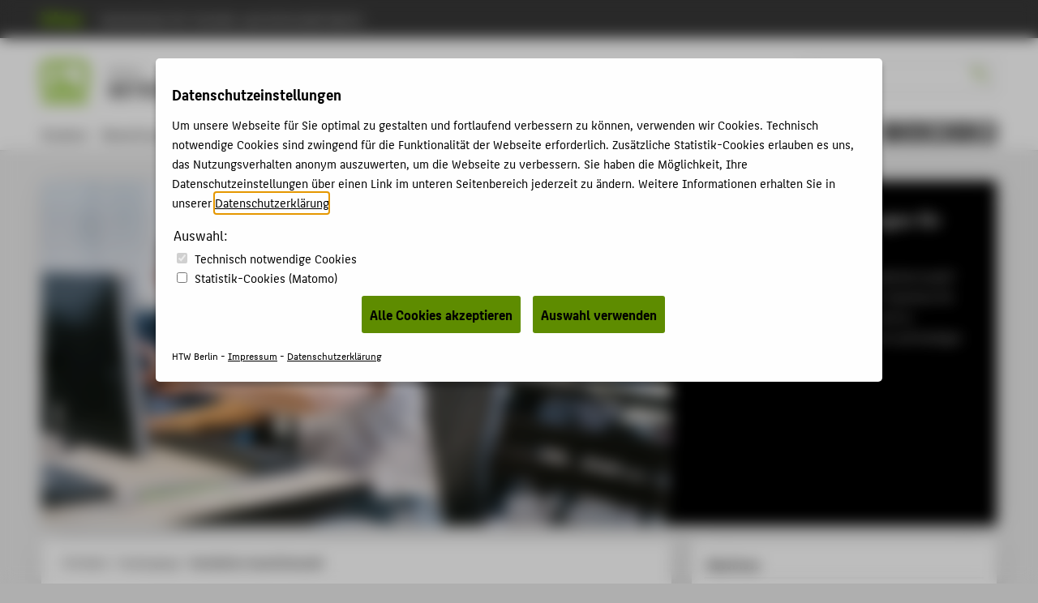

--- FILE ---
content_type: text/html; charset=utf-8
request_url: https://bui.htw-berlin.de/
body_size: 6729
content:
<!DOCTYPE html>
<html lang="de" class="pl no-js">
<head>
    <meta charset="utf-8"/>
    <meta name="X-UA-Compatible" content="IE=edge,chrome=1"/>
    <meta name="viewport" content="width=device-width, initial-scale=1.0"/>
    <meta name="author" content="HTW Berlin"/>
    <meta name="description" content=""/>
    <meta name="keywords" content=" Betriebliche Umweltinformatik Master HTW Berlin"/>
    
    <!-- <base href="https://bui.htw-berlin.de/"> -->
    <!--
    <title>Betriebliche Umweltinformatik - Master - Betriebliche Umweltinformatik Master - HTW Berlin</title>
    -->
    <title>Betriebliche Umweltinformatik - Master</title>
    <link rel="stylesheet" type="text/css" href="/templates/htw/css/color-variables.css"/>
    <link rel="stylesheet" type="text/css" href="/templates/htw/css/style.css"/>
    <link rel="shortcut icon" href="/templates/htw/images/favicon.ico" type="image/x-icon"/>
    <!-- <link rel="stylesheet" type="text/css" href="/templates/htw/css/cookieconsent.min.css"/> -->
    
   
   
   
      
            <link rel="stylesheet" type="text/css" href="/templates/htw/css/ihavecookies.css"/>
         
   

    <!--[if lte IE 9]>
    <link rel="stylesheet" href="/templates/htw/css/ie9.css" media="all"/>
    <![endif]-->
    <link rel="stylesheet" type="text/css" href="/templates/htw/css/print.css" media="print"/>
    <!--[if lt IE 9]>
    <script src="/templates/htw/js/html5shiv.min.js"></script>
    <script src="/templates/htw/js/respond.min.js"></script>
    <![endif]-->
</head>
<body class="body subdomain ">
<a id ="main-content-jump-link" href="#main" class="screen-reader-text">Zum Hauptinhalt / Skip to main content</a>
<div class="container">
    <div class="transformer">
        <header class="header">
            
                    <div id="menubar-secondary" role="navigation">
                        <div class="inner">
                            <nav class="nav-secondary">
                                <ul class="nav-list">
                                    <li>
                                        <a href="http://www.htw-berlin.de/">
                                            
                                                    <i class="icon-htw-logo"
                                                       title="HTW Berlin - Hochschule für Technik und Wirtschaft Berlin"></i>
                                                
                                            <span>Hochschule für Technik und Wirtschaft Berlin</span>
                                        </a>
                                    </li>
                                </ul>
                            </nav>
                        </div>
                    </div>
                
            <div id="menubar-primary">
                <div class="inner">
                    <div id="logobar">
                        <div class="logo-title">
                            <div class="logo-title__logo">
                                
                                        <a href="http://www.htw-berlin.de/">
                                            <div class="logo">
                                                <i class="icon-htw-logo"
                                                   title="HTW Berlin - Hochschule für Technik und Wirtschaft Berlin"></i>
                                            </div>
                                        </a>
                                    
                            </div>
                            
                                    
                                            <a href="/">
                                                <div class="logo-subdomain">
                                                    <div class="icon-subdomain">
                                                        <i class="icon-stg-BUI"
                                                           title="Piktogramm von Betriebliche Umweltinformatik (Master)"></i>
                                                    </div>
                                                </div>
                                            </a>
                                        
                                    
                                
                            
                                    <div class="logo-title__title">
                                        <a href="/"><h2 class="subtitle">Master</h2></a>
                                        <a href="/"><h1 class="title">Betriebliche Umweltinformatik</h1></a>
                                    </div>
                                
                        </div>
                        
                                <div class="sbar">
                                    <form action="https://www.htw-berlin.de/suche/" method="get" id="websuche">
                                        <fieldset>
                                            <input type="hidden" name="domain" value="bui.htw-berlin.de"/>
                                            <input class="noSwipe" type="text" name="query" title="HTW Berlin durchsuchen"
                                                   placeholder="Suche..." value=""/>
                                            <i class="icon-sym-suche noSwipe" id="suchbutton"></i>
                                        </fieldset>
                                    </form>
                                </div>
                            
                        
                        <a href="#nav">
                            <span class="visually-hidden">Menu</span>
                            <button class="nav-toggle-button" type="button" aria-label="Toggle Navigation">
                                <span class="lines"></span>
                            </button>
                        </a>
                    </div>
                    <div id="menubar-main">
                        <nav class="nav-primary"><ul class="nav-list"><li><a href="https://bui.htw-berlin.de/studium/">Studium</a></li><li><a href="https://bui.htw-berlin.de/bewerbung/">Bewerbung</a></li><li><a href="https://bui.htw-berlin.de/karriere/">Karriere</a></li><li><a href="https://bui.htw-berlin.de/personen/">Personen</a></li></ul></nav>
                    </div>
                    
    <div id="menubar-tools" tabindex="0" role="menu">
        
                
                        
                                <section id="c3615">
<div class="socialmedia">
    
	
            <a href="http://www.facebook.com/htwberlin" title="Facebook" target="_blank"><i class="icon-soc-facebook"></i></a>
    
    
    
    
            <a href="https://www.linkedin.com/school/htwberlin" title="LinkedIn" target="_blank"><i class="icon-soc-linkedin"></i></a>
    
    
            <a href="http://www.youtube.com/user/HTWBerlin" title="YouTube" target="_blank"><i class="icon-soc-youtube"></i></a>
    
    
    
    
            <a href="https://www.xing.com/companies/hochschulef%C3%BCrtechnikundwirtschaftberlin" title="Xing" target="_blank"><i class="icon-soc-xing"></i></a>
    
    
    
            <a href="https://www.instagram.com/htwberlin/" title="Instagram" target="_blank"><i class="icon-soc-instagram"></i></a>
    
</div>
</section>
                            
                    
            
    </div>

                    <!--
                    <div id="menubar-tools">
                      
                              
                                      <section id="c3615">
<div class="socialmedia">
    
	
            <a href="http://www.facebook.com/htwberlin" title="Facebook" target="_blank"><i class="icon-soc-facebook"></i></a>
    
    
    
    
            <a href="https://www.linkedin.com/school/htwberlin" title="LinkedIn" target="_blank"><i class="icon-soc-linkedin"></i></a>
    
    
            <a href="http://www.youtube.com/user/HTWBerlin" title="YouTube" target="_blank"><i class="icon-soc-youtube"></i></a>
    
    
    
    
            <a href="https://www.xing.com/companies/hochschulef%C3%BCrtechnikundwirtschaftberlin" title="Xing" target="_blank"><i class="icon-soc-xing"></i></a>
    
    
    
            <a href="https://www.instagram.com/htwberlin/" title="Instagram" target="_blank"><i class="icon-soc-instagram"></i></a>
    
</div>
</section>
                                  
                          
                    </div>
                    -->
                </div>
            </div>
        </header>
        

<article id="page" class="l-2">
<div class="inner">

  <section id="content" class="l-has-aside">
  

  
  <section class="l-banner" role="banner">
        <section id="c102012">


	


<div class="news">
	
		
				<div class="no-news-found">
					<!--Keine Artikel gefunden.-->
				</div>
			
	
</div>
</section>
  </section>
  

  
  <section class="l-banner" role="banner">
    <section class="slideshow">
      <div class="slides">
        <article id="c125888" class="slide slide-200"><figure class="slide-image"><img src="/templates/htw/images/blank.gif" xsrc="https://bui.htw-berlin.de/files/Presse/_tmp_/5/c/csm_UI-Imagefotos-DSC216348-HTW_Berlin-Alexander_Rentsch-700_43e6530350.jpg"   alt="Zwei Studierende am Computer" title="Zwei Studierende am Computer © HTW Berlin/Alexander Rentsch" ></figure><section class="slide-text"><h1>Nachhaltige IT-Lösungen für Unternehmen</h1><p>Im Master &quot;Betriebliche Umweltinformatik&quot; lernst du, innovative Software-Systeme für Unternehmen zu entwickeln und so betriebliche Geschäftsprozesse nachhaltiger zu gestalten.<br /> </p></section></article>
      </div>
    </section>
    <nav class="slideshow-nav" role="navigation">
      <ul class="nav-list">
        <li><a href="#c125888">Nachhaltige IT-Lösungen für Unternehmen</a></li>
      </ul>
    </nav>

  </section>
  



  <main>


      <nav class="nav-breadcrumbs"><ul class="nav-list"><li><a href="http://www.htw-berlin.de/">HTW Berlin</a>&#32;<i class="icon-sym-pfeil-rechts"></i>&#32;</li><li><a href="http://www.htw-berlin.de/studium/studiengaenge/">Studiengänge</a>&#32;<i class="icon-sym-pfeil-rechts"></i>&#32;</li><span class="bclast">Betriebliche Umweltinformatik</span></ul></nav>

      <article>
      <h1 class="page-title">Betriebliche Umweltinformatik - Master</h1>
      
      <section id="c54182"><div class="csc-textpic"><div class="csc-header csc-header-n1"><h1 class="csc-firstHeader">Warum „Betriebliche Umweltinformatik“ studieren? </h1></div><div class="csc-textpic-text"><p class="MsoNormal">Im Master</p><ul><li>spezialisierst du dich auf betriebliche Informationssysteme, Nachhaltigkeitsmanagement und die IT-gestützte Verbesserung von Unternehmensprozessen.</li><li>lernst du, wie man Projekte leitet und Managementaufgaben übernimmt.</li></ul></div><div class="csc-textpic-imagewrap"><figure><img class="jsimg" src="/templates/htw/images/blank.gif" data-src="https://bui.htw-berlin.de/files/Presse/_tmp_/9/d/csm_BUI-Webseite_228b6d64a0.png"   alt="Illustration mit einer stilisierten Webseite mit vier farbigen Infokarten zu Themen wie Energie, CO₂-Ausstoß, Recycling und Menschen" title="Illustration mit einer stilisierten Webseite mit vier farbigen Infokarten zu Themen wie Energie, CO₂-Ausstoß, Recycling und Menschen © 2025 Glibatree Art Designer / OpenAI – KI-generierte Illustration (DALL·E 3)" ><noscript><img src="https://bui.htw-berlin.de/files/Presse/_tmp_/9/d/csm_BUI-Webseite_228b6d64a0.png"   alt="Illustration mit einer stilisierten Webseite mit vier farbigen Infokarten zu Themen wie Energie, CO₂-Ausstoß, Recycling und Menschen" title="Illustration mit einer stilisierten Webseite mit vier farbigen Infokarten zu Themen wie Energie, CO₂-Ausstoß, Recycling und Menschen © 2025 Glibatree Art Designer / OpenAI – KI-generierte Illustration (DALL·E 3)" ></noscript></figure></div></div></section><section id="c125889"><div class="csc-header csc-header-n2"><h1>Mehr Infos</h1></div><div class="gridview"><section><h1><a href="https://bui.htw-berlin.de/studium/">Studium</a></h1><div class="csc-textpic-imagewrap"><figure class="csc-textpic-image csc-textpic-last"><a href="https://bui.htw-berlin.de/studium/"><img class="jsimg" src="/templates/htw/images/blank.gif" data-src="https://bui.htw-berlin.de/files/Presse/_tmp_/e/5/csm_HTW-Imagefotos-_DSC3234-HTW_Berlin-Chris_Hartung_28cf9dfd31.jpg"   alt="" title="Gruppe von Studierenden am Tablet © HTW Berlin/Jan-Christoph Hartung" ><noscript><img src="https://bui.htw-berlin.de/files/Presse/_tmp_/e/5/csm_HTW-Imagefotos-_DSC3234-HTW_Berlin-Chris_Hartung_28cf9dfd31.jpg"   alt="" title="Gruppe von Studierenden am Tablet © HTW Berlin/Jan-Christoph Hartung" ></noscript></a></figure></div><a href="https://bui.htw-berlin.de/studium/"><p>Aufbau und Inhalte</p></a></section><section><h1><a href="https://bui.htw-berlin.de/bewerbung/">Bewerbung</a></h1><div class="csc-textpic-imagewrap"><figure class="csc-textpic-image csc-textpic-last"><a href="https://bui.htw-berlin.de/bewerbung/"><img class="jsimg" src="/templates/htw/images/blank.gif" data-src="https://bui.htw-berlin.de/files/Presse/_tmp_/e/e/csm_WH-Turm-DSC219610-HTW_Berlin-Alexander_Rentsch_32be4bf9fa.jpg"   alt="" title="Turm auf dem Campus Wilhelminenhof © HTW Berlin/Alexander Rentsch" ><noscript><img src="https://bui.htw-berlin.de/files/Presse/_tmp_/e/e/csm_WH-Turm-DSC219610-HTW_Berlin-Alexander_Rentsch_32be4bf9fa.jpg"   alt="" title="Turm auf dem Campus Wilhelminenhof © HTW Berlin/Alexander Rentsch" ></noscript></a></figure></div><a href="https://bui.htw-berlin.de/bewerbung/"><p>Start im Wintersemester</p></a></section><section><h1><a href="https://bui.htw-berlin.de/karriere/">Karriere</a></h1><div class="csc-textpic-imagewrap"><figure class="csc-textpic-image csc-textpic-last"><a href="https://bui.htw-berlin.de/karriere/"><img class="jsimg" src="/templates/htw/images/blank.gif" data-src="https://bui.htw-berlin.de/files/Presse/_tmp_/1/c/csm_HTW-Imagefotos-_DSC3046-HTW_Berlin-Chris_Hartung_98b442ffec.jpg"   alt="" title="Besprechung am Flipchart © HTW Berlin/Jan-Christoph Hartung" ><noscript><img src="https://bui.htw-berlin.de/files/Presse/_tmp_/1/c/csm_HTW-Imagefotos-_DSC3046-HTW_Berlin-Chris_Hartung_98b442ffec.jpg"   alt="" title="Besprechung am Flipchart © HTW Berlin/Jan-Christoph Hartung" ></noscript></a></figure></div><a href="https://bui.htw-berlin.de/karriere/"><p>Einstieg in den Beruf</p></a></section></div></section><section id="c54394"><div class="csc-header csc-header-n3"><h1>Warum ist betriebliche Umweltinformatik so wichtig?</h1></div><p>Betriebliche Umweltinformatik ist unverzichtbar, um den steigenden Anforderungen an <b>nachhaltiges Wirtschaften</b> gerecht zu werden. Sie ermöglicht es Unternehmen, ökologische, ökonomische und soziale Ziele effektiv miteinander zu verbinden und <b>aktiv zum Umweltschutz beizutragen</b>.</p></section><section id="c54170"><div class="csc-textpic"><div class="csc-header csc-header-n4"><h1>Drei Beispiele</h1></div><div class="csc-textpic-text"><ul><li>Ein <strong>Automobilhersteller</strong> nutzt ein Umweltinformationssystem, um Energie-, Wasserverbrauch, Abfall und CO₂-Emissionen an allen Produktionsstandorten zu erfassen und gezielt Umweltmaßnahmen umzusetzen.</li><li>Ein <strong>Start-up</strong> bietet eine Cloud-Software, mit der KMU Energieverbrauch und CO₂-Ausstoß in Echtzeit überwachen und senken können.</li><li>Eine <strong>Landesverwaltung</strong> sammelt und veröffentlicht Umweltdaten, unterstützt so Analysen und Prognosen und erfüllt EU-Berichtspflichten.</li></ul><p><br /> </p></div><div class="csc-textpic-imagewrap"><figure><img class="jsimg" src="/templates/htw/images/blank.gif" data-src="https://bui.htw-berlin.de/files/Presse/_tmp_/6/4/csm_BUI-Beispiele_35a03b42eb.png"   alt="Illustration mit einem blauen Auto, einem Monitor mit Liniendiagramm, einer stilisierten blauen Cloud mit drei feinen Leitungen und einem großen, schemenhaften CO₂-Symbol mit Blatt im Hintergrund." title="Illustration mit einem blauen Auto, einem Monitor mit Liniendiagramm, einer stilisierten blauen Cloud mit drei feinen Leitungen und einem großen, schemenhaften CO₂-Symbol mit Blatt im Hintergrund. © 2025 Glibatree Art Designer / OpenAI – KI-generier" ><noscript><img src="https://bui.htw-berlin.de/files/Presse/_tmp_/6/4/csm_BUI-Beispiele_35a03b42eb.png"   alt="Illustration mit einem blauen Auto, einem Monitor mit Liniendiagramm, einer stilisierten blauen Cloud mit drei feinen Leitungen und einem großen, schemenhaften CO₂-Symbol mit Blatt im Hintergrund." title="Illustration mit einem blauen Auto, einem Monitor mit Liniendiagramm, einer stilisierten blauen Cloud mit drei feinen Leitungen und einem großen, schemenhaften CO₂-Symbol mit Blatt im Hintergrund. © 2025 Glibatree Art Designer / OpenAI – KI-generier" ></noscript></figure></div></div></section>
    </article>
    </main>
    
    <aside role="complementary">
    <section id="c10679"><table class="key-value_table"><tbody><tr><th scope="row">Abschluss</th><td lang="en">Master of Science</td></tr><tr><th scope="row"> Regelstudienzeit</th><td>4 Semester</td></tr><tr><th scope="row">Start</th><td>Wintersemester</td></tr><tr><th scope="row">Unterrichtssprache</th><td>Deutsch</td></tr><tr><th scope="row">Standort</th><td><a href="http://www.htw-berlin.de/campus/campus-wilhelminenhof/" title="Opens internal link in current window" class="internal-link">Campus Wilhelminenhof</a></td></tr><tr><th scope="row">Zugangsvoraussetzungen</th><td> Erster akademischer Grad (Bachelor) mit mindestens 180 Leistungspunkten Umweltinformatik oder einem vergleichbaren Studiengang<abbr lang="de" title="Berliner Hochschulgesetz"></abbr></td></tr><tr><th scope="row">Passender Bachelor-Studiengang an der HTW Berlin</th><td><a href="http://ui.htw-berlin.de/" title="Opens internal link in current window" class="internal-link">Umweltinformatik</a></td></tr><tr><th scope="row">Detaillierte Informationen</th><td><p><a href="https://bui.htw-berlin.de/fileadmin/HTW/Zentral/ZHV_IIIA_-_Studienberatung/Studieninfos/Betriebliche_Umweltinformatik_MA.pdf" title="Initiates file download" class="download"> Infoblatt der Studienberatung [PDF] </a><br /><a href="https://bui.htw-berlin.de/studium/ordnungen-module/" title="Opens internal link in current window" class="internal-link">Ordnungen &amp; Module<br /></a></p></td></tr><tr><th scope="row">Akkreditierung</th><td><ul><li><a href="http://www.htw-berlin.de/einrichtungen/zentrale-referate/hochschulentwicklung-qualitaetsmanagement/re-akkreditierung-von-studiengaengen-intern/" title="Opens internal link in current window" class="internal-link">Reakkreditiert</a> durch die Hochschulleitung der HTW Berlin am 05.07.23 bis 30.09.31, zuvor am 15.03.17 bis 30.09.23</li><li>Systemakkreditiert durch <a href="http://www.aqas.de/" title="Opens external link in new window" target="_blank" class="external-link-new-window">AQAS</a> vom 05.05.14 bis 31.03.17</li><li>Programmakkreditiert durch <a href="https://www.asiin.de/" title="Opens external link in new window" target="_blank" class="external-link-new-window">ASIIN</a> vom 05.07.01 bis 30.09.14</li></ul></td></tr></tbody></table></section>
  </aside>


</section>
</div>
</article>

        <div id="top">
            <div class="inner">
                <a href="#">nach oben<i class="icon-sym-pfeil-hoch"></i></a>
            </div>
        </div>
        <footer class="footer">
            <div class="inner">
                <div class="footerblock" style="height: 14em; position: relative;">
                    <!--
                        <div class="htwfooterlogo">
                            <a href="http://www.htw-berlin.de/" title="HTW Berlin - University of Applied Sciences">
                            <i class="icon-htw-logo-schriftzug"></i>
                            </a>
                        </div>
                    -->
                    
                            <div class="htwfooterlogo">
                                <a href="http://www.htw-berlin.de/" title="HTW Berlin - University of Applied Sciences">
                                    <i class="icon-htw-logo-schriftzug"></i>
                                </a>
                            </div>
                        
                </div>
                
                    <section class="footerblock"><h1>Zentrale Seiten</h1><nav><ul><li><a href="http://www.htw-berlin.de/studium/studienorganisation/akademischer-kalender/" title="Opens internal link in current window" class="internal-link">Akademischer Kalender</a></li><li><a href="http://www.htw-berlin.de/campus/campus-wilhelminenhof/" title="Opens internal link in current window" class="internal-link">Campus Wilhelminenhof</a></li><li><a href="http://www.htw-berlin.de/studium/bewerbung/" title="Opens internal link in current window" class="internal-link">Bewerbung</a></li><li><a href="http://www.htw-berlin.de/studium/studienorganisation/" title="Opens internal link in current window" class="internal-link">Studienorganisation</a></li><li><a href="http://www.htw-berlin.de/karriere/" title="Opens internal link in current window" class="internal-link">Karriere</a></li></ul></nav></section><section class="footerblock"><h1>Portale</h1><nav><ul><li><a lang="en" href="https://webmail.htw-berlin.de/" class="external-link-new-window" title="Opens external link in new window">Webmail</a></li><li><a href="https://lsf.htw-berlin.de/qisserver/rds?state=user&amp;type=0&amp;application=QISPOS" title="Opens external link in new window" target="_blank" class="external-link-new-window">LSF - Campus Management</a></li><li><a lang="en" href="https://moodle.htw-berlin.de/" class="external-link-new-window" title="Opens external link in new window">Moodle</a></li><li><a href="http://bibliothek.htw-berlin.de/literatur-suchen/" title="Opens internal link in current window" class="internal-link">WebOPAC</a></li></ul></nav></section><section class="footerblock"><h1>Beratung & Service</h1><nav><ul><li><a href="http://www.f2.htw-berlin.de" title="Opens external link in new window" target="_blank" class="external-link-new-window">Fachbereich 2</a></li><li><a href="http://www.htw-berlin.de/einrichtungen/zentrale-hochschulverwaltung/studierendenservice/studierenden-service-center/?no_cache=1" title="Opens internal link in current window" class="internal-link">Studierenden-Service-Center</a></li><li><a href="http://www.htw-berlin.de/einrichtungen/zentrale-referate/studienberatung-career-service/allgemeine-studienberatung/" title="Opens internal link in current window" class="internal-link">Studienberatung</a></li><li>Lernzentren</li></ul></nav></section><section class="footerblock"><h1>Zentraleinrichtungen</h1><nav><ul><li><a href="http://rz.htw-berlin.de" title="Opens external link in new window" target="_blank" class="external-link-new-window">Rechenzentrum</a></li><li><a href="http://bibliothek.htw-berlin.de" title="Opens external link in new window" target="_blank" class="external-link-new-window">Bibliothek</a></li><li><a href="http://www.htw-berlin.de/studium/fremdsprachen/" title="Opens internal link in current window" class="internal-link">Fremdsprachen</a></li><li><a href="http://hochschulsport.htw-berlin.de" title="Opens external link in new window" target="_blank" class="external-link-new-window">Sport</a></li></ul></nav></section>
                
                <div class="footer-bottom-bar">
                    <div class="footerline">© HTW Berlin<ul><li><a href="http://www.htw-berlin.de/impressum/" title="Opens internal link in current window" class="internal-link">Impressum</a></li><li><a href="http://www.htw-berlin.de/datenschutz/" title="Opens internal link in current window" class="internal-link">Datenschutzhinweise</a></li><li><a href="http://www.htw-berlin.de/barrierefreiheit/" title="Opens internal link in current window" class="internal-link">Barrierefreiheit</a></li><li><a href="http://www.htw-berlin.de/informationen-in-gebaerdensprache/" title="Opens internal link in current window" class="internal-link">Gebärdensprache</a></li><li><a href="http://www.htw-berlin.de/leichte-sprache/" title="Opens internal link in current window" class="internal-link">Leichte Sprache</a></li></ul></div>
                    
   
   
      <div class="footerline"><ul class="cookiesettings"><li><a href="https://bui.htw-berlin.de/" onclick="$('body').ihavecookies(options, 'reinit'); return false;">Datenschutzeinstellungen ändern</a></li></ul></div>
   

                    <div id="fsocial">
                        <section id="c3615">
<div class="socialmedia">
    
	
            <a href="http://www.facebook.com/htwberlin" title="Facebook" target="_blank"><i class="icon-soc-facebook"></i></a>
    
    
    
    
            <a href="https://www.linkedin.com/school/htwberlin" title="LinkedIn" target="_blank"><i class="icon-soc-linkedin"></i></a>
    
    
            <a href="http://www.youtube.com/user/HTWBerlin" title="YouTube" target="_blank"><i class="icon-soc-youtube"></i></a>
    
    
    
    
            <a href="https://www.xing.com/companies/hochschulef%C3%BCrtechnikundwirtschaftberlin" title="Xing" target="_blank"><i class="icon-soc-xing"></i></a>
    
    
    
            <a href="https://www.instagram.com/htwberlin/" title="Instagram" target="_blank"><i class="icon-soc-instagram"></i></a>
    
</div>
</section>
                    </div>
                </div>
            </div>
        </footer>
    </div>
    <div class="off-canvas">
        <span id="close-off-canvas" class=".nav-toggle-menu"><i class="fa fa-bars fa-2x"></i></span>
        <div id="menubar-tools">
            
        </div>
        <div id="navmobile"><form method="get" action="/suche/"><input tabindex="-1" type="text" name="query" id="querym" value="" placeholder="Suchen..."/><input id="queryms" type="submit" value="Suchen"/><i class="icon-sym-suche"></i></form><section class="topicsmobile"><h1>Themen</h1><nav><ul><li><a href="https://bui.htw-berlin.de/studium/">Studium</a></li><li><a href="https://bui.htw-berlin.de/bewerbung/">Bewerbung</a></li><li><a href="https://bui.htw-berlin.de/karriere/">Karriere</a></li><li><a href="https://bui.htw-berlin.de/personen/">Personen</a></li></ul></nav></section><section class="footerblock"><h1>Zentrale Seiten</h1><nav><ul><li><a href="http://www.htw-berlin.de/studium/studienorganisation/akademischer-kalender/" title="Opens internal link in current window" class="internal-link">Akademischer Kalender</a></li><li><a href="http://www.htw-berlin.de/campus/campus-wilhelminenhof/" title="Opens internal link in current window" class="internal-link">Campus Wilhelminenhof</a></li><li><a href="http://www.htw-berlin.de/studium/bewerbung/" title="Opens internal link in current window" class="internal-link">Bewerbung</a></li><li><a href="http://www.htw-berlin.de/studium/studienorganisation/" title="Opens internal link in current window" class="internal-link">Studienorganisation</a></li><li><a href="http://www.htw-berlin.de/karriere/" title="Opens internal link in current window" class="internal-link">Karriere</a></li></ul></nav></section><section class="footerblock"><h1>Portale</h1><nav><ul><li><a lang="en" href="https://webmail.htw-berlin.de/" class="external-link-new-window" title="Opens external link in new window">Webmail</a></li><li><a href="https://lsf.htw-berlin.de/qisserver/rds?state=user&amp;type=0&amp;application=QISPOS" title="Opens external link in new window" target="_blank" class="external-link-new-window">LSF - Campus Management</a></li><li><a lang="en" href="https://moodle.htw-berlin.de/" class="external-link-new-window" title="Opens external link in new window">Moodle</a></li><li><a href="http://bibliothek.htw-berlin.de/literatur-suchen/" title="Opens internal link in current window" class="internal-link">WebOPAC</a></li></ul></nav></section><section class="footerblock"><h1>Beratung & Service</h1><nav><ul><li><a href="http://www.f2.htw-berlin.de" title="Opens external link in new window" target="_blank" class="external-link-new-window">Fachbereich 2</a></li><li><a href="http://www.htw-berlin.de/einrichtungen/zentrale-hochschulverwaltung/studierendenservice/studierenden-service-center/?no_cache=1" title="Opens internal link in current window" class="internal-link">Studierenden-Service-Center</a></li><li><a href="http://www.htw-berlin.de/einrichtungen/zentrale-referate/studienberatung-career-service/allgemeine-studienberatung/" title="Opens internal link in current window" class="internal-link">Studienberatung</a></li><li>Lernzentren</li></ul></nav></section><section class="footerblock"><h1>Zentraleinrichtungen</h1><nav><ul><li><a href="http://rz.htw-berlin.de" title="Opens external link in new window" target="_blank" class="external-link-new-window">Rechenzentrum</a></li><li><a href="http://bibliothek.htw-berlin.de" title="Opens external link in new window" target="_blank" class="external-link-new-window">Bibliothek</a></li><li><a href="http://www.htw-berlin.de/studium/fremdsprachen/" title="Opens internal link in current window" class="internal-link">Fremdsprachen</a></li><li><a href="http://hochschulsport.htw-berlin.de" title="Opens external link in new window" target="_blank" class="external-link-new-window">Sport</a></li></ul></nav></section></div>
    </div>
</div>
<script src="/templates/htw/js/htw.min.js"></script>
<script src="/templates/htw/js/accessibility.js"></script>
<script src="/templates/htw/js/modernizr.js"></script>

   
   
   
      <script src="/templates/htw/js/jquery.ihavecookies.js"></script>
      <script>
         
         /* Matomo */
         var _paq = window._paq = window._paq || [];
         _paq.push(["setRequestMethod", "POST"]);
         // _paq.push(["setDocumentTitle", document.domain + "/" + document.title]);
         _paq.push(['trackPageView']);
         _paq.push(['enableLinkTracking']);
         _paq.push(['setSiteId',"47"]);
         function selection(myPreferences) {
            if(jQuery.inArray("analytics", myPreferences)==0) {
               var u="https://stat.rz.htw-berlin.de/";
               _paq.push(['setTrackerUrl', u+"htw.php"]);
               var d=document, g=d.createElement('script'), s=d.getElementsByTagName('script')[0];
               g.type='text/javascript'; g.async=true; g.src=u+"htw.js"; s.parentNode.insertBefore(g,s);
               console.log('MATOMO Tracking enabled');
            } else {
               _paq.push(["disableCookies"]);
               _paq.push(["deleteCookies"]);
               console.log('MATOMO Tracking disabled');
            }
         }

         /* CookieControl */
         var options = {
            title:   "Datenschutzeinstellungen",
            message: 'Um unsere Webseite für Sie optimal zu gestalten und fortlaufend verbessern zu können, verwenden wir Cookies. Technisch notwendige Cookies sind zwingend für die Funktionalität der Webseite erforderlich. Zusätzliche Statistik-Cookies erlauben es uns, das Nutzungsverhalten anonym auszuwerten, um die Webseite zu verbessern. Sie haben die Möglichkeit, Ihre Datenschutzeinstellungen über einen Link im unteren Seitenbereich jederzeit zu ändern. Weitere Informationen erhalten Sie in unserer&nbsp;<a href="http://www.htw-berlin.de/datenschutz/?noCookies=1">Datenschutzerklärung</a>.',
            delay: 600,
            expires: 30,
            onAccept: function(){
               var myPreferences = $.fn.ihavecookies.cookie();
               document.cookie='resolution='+Math.max(screen.width,screen.height)+';path=/; SameSite=Lax';
               selection(myPreferences);
               console.log(myPreferences);
               location.reload();
            },
            cookieTypes:         [{ type: "Statistik-Cookies (Matomo)", value: 'analytics',  description: '' } ],
            uncheckBoxes:        true,
            acceptBtnLabel:      "Alle Cookies akzeptieren",
            cookieTypesTitle:    "Auswahl:",
            saveBtnLabel:        "Auswahl verwenden",
            fixedCookieTypeLabel:"Technisch notwendige Cookies",
            footerMessage:       '<small>HTW Berlin&nbsp;-&nbsp;<a href="http://www.htw-berlin.de/impressum/?noCookies=1">Impressum</a>&nbsp;-&nbsp;<a href="http://www.htw-berlin.de/datenschutz/?noCookies=1">Datenschutzerklärung</a></small>'
         }

         $(document).ready(function() {
            $('body').ihavecookies(options);
            var myPreferences = $.fn.ihavecookies.cookie();
            selection(myPreferences);
            console.log(myPreferences);
            /* Settings-Button */
            $('#ihavecookiesBtn').on('click', function(){
               $('body').ihavecookies(options, 'reinit');
            });
         });
         
       </script>
   

<div class="dummy" style="display: none;">
    
</div>
</body>
</html>

--- FILE ---
content_type: text/css; charset=utf-8
request_url: https://bui.htw-berlin.de/templates/htw/css/print.css
body_size: 297
content:
.off-canvas, #menubar-main, #menubar-tools, #logobar>a, .sbar, .langswitch, .footerblock, .fsocial, #top, #nav-context, .footerline>ul, .slideshow, .slideshow-nav, .fluid-width-video-wrapper, form  {
    display: none!important;
}

#content, #content main, #content aside, main>article, main>section, main>nav, main>div, aside>article, aside>section, .l-banner {
    width: 100%!important;
}

main.left, main.right {
    width: 50%!important;
}

.header, #page {
    border: none!important;
}
